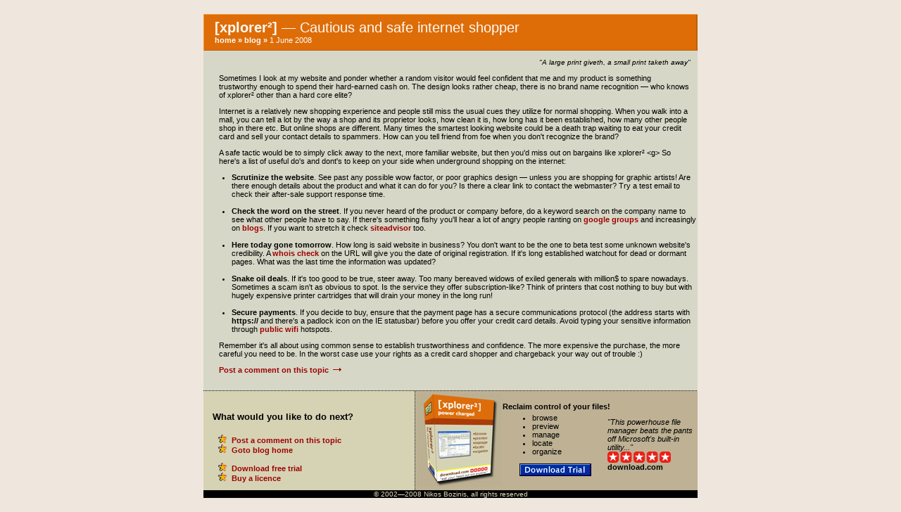

--- FILE ---
content_type: text/html
request_url: https://www.zabkat.com/blog/01Jun08.htm
body_size: 3270
content:
<!DOCTYPE HTML PUBLIC "-//W3C//DTD HTML 4.0 Transitional//EN"  "http://www.w3.org/TR/html4/loose.dtd">
<html>
<head>
<meta http-equiv="Content-Type" content="text/html; charset=iso8859-1">
<meta name="DESCRIPTION" content="Can you tell an online gem from an online scam just by looking at the website? Here are a few useful tips to use before you part with your money">
<base href="https://www.zabkat.com">
<title>xplorer² blog: Streetwise online shopping</title>
<link rel="stylesheet" href="xs.css">
</head>

<body LEFTMARGIN=0 TOPMARGIN=20 MARGINWIDTH=0 MARGINHEIGHT=20>
<table id="{" width=702 cellspacing=0 cols=3 cellpadding=0 align="center">

<tr>
<td BGCOLOR="#F79231" colspan=3><img src="pic/s.gif" width=501 height=1></td>
</tr>

<tr id="[">
<td BGCOLOR="#F79231"><img src="pic/s.gif"></td>
<td BGCOLOR="#DE6D08" width=700 height=50>

	<table cellspacing=0 cellpadding=0>
	<td><img src="pic/s.gif" width=15></td>
	<td><font color="#fffbf7"><span class="strog"><b>[xplorer²]</b> — Cautious and safe internet shopper</span>
	<br><a HREF="index.htm" class="head">home</a> <b>»</b> <a HREF="blog/index.htm" class="head">blog</a> <b>»</b> 1 June 2008</font></td>
	</table>

</td>
<td BGCOLOR="#BD6108"><img src="pic/s.gif"></td>
</tr id="]">

<tr>
<td BGCOLOR="#F79231"><img src="pic/s.gif"></td>
<td BGCOLOR="#BD6108"colspan=2><img src="pic/s.gif" height=1></td>
</tr>

<tr><td colspan=3 id="(" VALIGN="top", bgcolor="#D6D7C6">
		<p class="s10" align="right"><br><i>"A large print giveth, a small print taketh away"</i></p>

<p>Sometimes I look at my website and ponder whether a random visitor would feel confident that me and my product is something trustworthy enough to spend their hard-earned cash on. The design looks rather cheap, there is no brand name recognition — who knows of xplorer² other than a hard core elite?

<p>Internet is a relatively new shopping experience and people still miss the usual cues they utilize for normal shopping. When you walk into a mall, you can tell a lot by the way a shop and its proprietor looks, how clean it is, how long has it been established, how many other people shop in there etc. But online shops are different. Many times the smartest looking website could be a death trap waiting to eat your credit card and sell your contact details to spammers. How can you tell friend from foe when you don't recognize the brand?

<p>A safe tactic would be to simply click away to the next, more familiar website, but then you'd miss out on bargains like xplorer² &lt;g&gt; So here's a list of useful do's and dont's to keep on your side when underground shopping on the internet:

<ul>
<li><b>Scrutinize the website</b>. See past any possible wow factor, or poor graphics design — unless you are shopping for graphic artists! Are there enough details about the product and what it can do for you? Is there a clear link to contact the webmaster? Try a test email to check their after-sale support response time.
<br>&nbsp;

<li><b>Check the word on the street</b>. If you never heard of the product or company before, do a keyword search on the company name to see what other people have to say. If there's something fishy you'll hear a lot of angry people ranting on <a HREF="http://groups.google.com" target="_blank">google groups</a> and increasingly on <a HREF="http://blogsearch.google.com/" target="_blank">blogs</a>. If you want to stretch it check <a HREF="http://www.siteadvisor.com/" target="_blank">siteadvisor</a> too.
<br>&nbsp;

<li><b>Here today gone tomorrow</b>. How long is said website in business? You don't want to be the one to beta test some unknown website's credibility. A <a HREF="http://www.whois.net/whois_new.cgi?d=zabkat&tld=com" target="_blank">whois check</a> on the URL will give you the date of original registration. If it's long established watchout for dead or dormant pages. What was the last time the information was updated?
<br>&nbsp;

<li><b>Snake oil deals</b>. If it's too good to be true, steer away. Too many bereaved widows of exiled generals with million$ to spare nowadays. Sometimes a scam isn't as obvious to spot. Is the service they offer subscription-like? Think of printers that cost nothing to buy but with hugely expensive printer cartridges that will drain your money in the long run!
<br>&nbsp;

<li><b>Secure payments</b>. If you decide to buy, ensure that the payment page has a secure communications protocol (the address starts with <b>https://</b> and there's a padlock icon on the IE statusbar) before you offer your credit card details. Avoid typing your sensitive information through <a HREF="http://blogs.zdnet.com/Ou/index.php?p=43 " target="_blank">public wifi</a> hotspots.
</ul>


<p>Remember it's all about using common sense to establish trustworthiness and confidence. The more expensive the purchase, the more careful you need to be. In the worst case use your rights as a credit card shopper and chargeback your way out of trouble :)


<p><a HREF="http://forum.zabkat.com/viewtopic.php?p=38239" target="_blank">Post a comment on this topic <img src="pic/belakn.gif"></a>

<p>
<!-- AddThis Bookmark Button BEGIN -->
<script type="text/javascript">
  addthis_url    = location.href;   
  addthis_title  = document.title;  
  addthis_pub    = 'umeca74';     
</script><script type="text/javascript" src="https://s7.addthis.com/js/addthis_widget.php?v=12" ></script>
<!-- AddThis Bookmark Button END -->



<p>&nbsp;

</tr>

<tr><td colspan=3 BGCOLOR="#DED7BD" background="pic/dh.gif"><img src="pic/s.gif"></tr>

<tr id="[">
<td colspan=3 BGCOLOR="#D6D3B5">
	<table VALIGN="center" cols=3 cellspacing=0 cellpadding=0>
	<td width=300>
&nbsp;<h4>What would you like to do next?</h4>
	<ul class="star">
	<li><a HREF="http://forum.zabkat.com/viewtopic.php?p=38239">Post a comment on this topic</a>
	<li><a HREF="blog/index.htm">Goto blog home</a>
	<br>&nbsp;
	<li><a HREF="x2down.htm">Download free trial</a>
	<li><a HREF="x2buy.htm">Buy a licence</a>
	</ul>
	<td background="pic/dv.gif"><img src="pic/s.gif"></td>
	</td><td BGCOLOR="#BEB194">
		<table>
		<td><img src="pic/mugs.png"></td>
		<td>
<table>
<tr><b>Reclaim control of your files!</b>
<tr><td width=180>
<ul><li>browse
<li>preview
<li>manage
<li>locate
<li>organize
</ul>
<center><a HREF="x2down.htm"><img src="pic/b_download.gif" alt="Download xplorer2 free trial"></a></center>
</td>
		<td width=150><i>"This powerhouse file manager beats the pants off Microsoft's built-in utility..."</i>
<br><img src="bann/icon_stars_lg_5.gif" width=90>
<br><b>download.com</b>
</td>
</table>
		</table>
	</table>
</tr id="]">

<tr id="[">
<td colspan="99" BGCOLOR="#000000" align="center"><span class="s10"><font color="#DED7BD">© 2002—2008 Nikos Bozinis, all rights reserved</font></span></td>
</tr id="]">

</table id="}">
</body>
</html>

--- FILE ---
content_type: text/css
request_url: https://www.zabkat.com/xs.css
body_size: 1209
content:
BODY {
	font-family:Verdana, sans-serif;	
	font-size: 11px;
	background-color:#EFE7DE;
	color:black
}
P {
	margin-left: 2em;
	margin-right: 1em;
}
P.ns {
	margin-top: 2px;
	margin-left: 15px;
	margin-right: 10px;
}
P.hi {
	margin-left: 5px;
}
TD {
	font-size: 11px;
	padding:0px;
}
.strog {
	font-size: 20px;
}
.s13 {
	font-size: 13px;
}
.s10 {
	font-size: 10px;
}
.s9 {
	font-size: 9px;
}
img {
	border: none;
}
table {
	border: none;
}
h4 {
	font-size: 13px;
	margin-left: 1em;
}
ul.star {
	list-style-image: url(pic/star2.gif)
}
ul.quiz {
	list-style-image: url(pic/icon_help.gif)
}

a.nrm,a.nrm:link,a.nrm:visited,a.nrm:hover{
	text-decoration: underline;
	font-weight:normal;
	font-size: 10px;
	color: #000000;
}

a,a:link,a:visited {
	text-decoration: none;
	font-weight:bold;
	color: #9C0000;
}
a:hover {
	text-decoration: underline;
	font-weight:bold;
	color: #9C0000;
}
a.head,a.head:link,a.head:visited {
	color: #fffbf7;
}
a.head:hover {
	color: #fffbf7;
}

select, input, textarea{
	background-color: #f7f7f7;
	border: 1px solid #999;
	font: bold 9px tahoma,sans-serif;
	scrollbar-base-color: #999;
}
.button{
	background-color: #E4ECEE;
	border: 1px solid #999;
	font-size: 9px;
	font-weight: bold;
}
form {
	margin-top: 10px;
	margin-left: 10px;
	margin-right: 10px;
	margin-bottom: 10px;
}